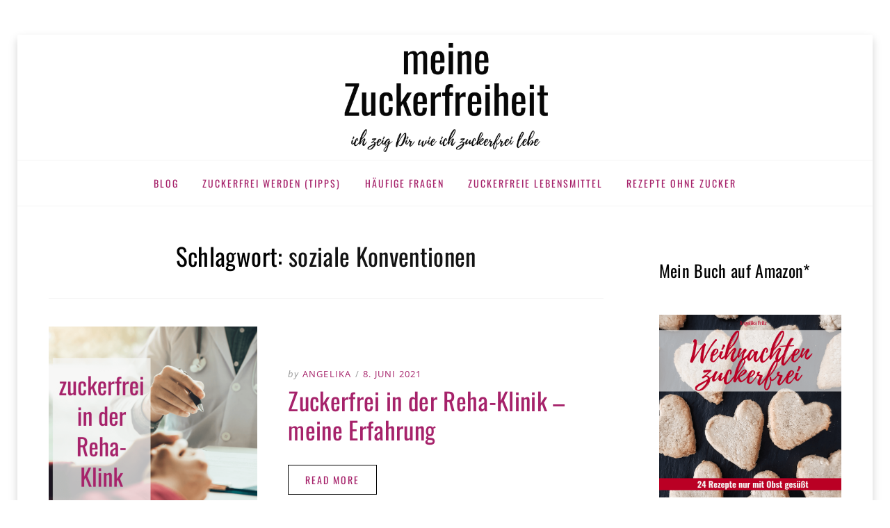

--- FILE ---
content_type: text/html; charset=UTF-8
request_url: https://meine-zuckerfreiheit.blog/tag/soziale-konventionen/page/2/
body_size: 14683
content:
<!DOCTYPE html>
<!--[if lt IE 7]> <html class="no-js lt-ie9 lt-ie8 lt-ie7" lang="de"> <![endif]-->
<!--[if IE 7]> <html class="no-js lt-ie9 lt-ie8" lang="de"> <![endif]-->
<!--[if IE 8]> <html class="no-js lt-ie9" lang="de"> <![endif]-->
<!--[if gt IE 8]><!--> <html class="no-js" lang="de"> <!--<![endif]-->
<head>
<meta charset="UTF-8">
<meta name="viewport" content="width=device-width, initial-scale=1.0">
<link rel="profile" href="http://gmpg.org/xfn/11">
<link rel="pingback" href="https://meine-zuckerfreiheit.blog/wp/xmlrpc.php" />

<meta name='robots' content='index, follow, max-image-preview:large, max-snippet:-1, max-video-preview:-1' />
	<style>img:is([sizes="auto" i], [sizes^="auto," i]) { contain-intrinsic-size: 3000px 1500px }</style>
	
	<!-- This site is optimized with the Yoast SEO plugin v26.6 - https://yoast.com/wordpress/plugins/seo/ -->
	<title>soziale Konventionen Archive - Seite 2 von 3 - meine Zuckerfreiheit</title>
	<link rel="canonical" href="https://meine-zuckerfreiheit.blog/tag/soziale-konventionen/page/2/" />
	<link rel="prev" href="https://meine-zuckerfreiheit.blog/tag/soziale-konventionen/" />
	<link rel="next" href="https://meine-zuckerfreiheit.blog/tag/soziale-konventionen/page/3/" />
	<meta property="og:locale" content="de_DE" />
	<meta property="og:type" content="article" />
	<meta property="og:title" content="soziale Konventionen Archive - Seite 2 von 3 - meine Zuckerfreiheit" />
	<meta property="og:url" content="https://meine-zuckerfreiheit.blog/tag/soziale-konventionen/" />
	<meta property="og:site_name" content="meine Zuckerfreiheit" />
	<meta name="twitter:card" content="summary_large_image" />
	<script type="application/ld+json" class="yoast-schema-graph">{"@context":"https://schema.org","@graph":[{"@type":"CollectionPage","@id":"https://meine-zuckerfreiheit.blog/tag/soziale-konventionen/","url":"https://meine-zuckerfreiheit.blog/tag/soziale-konventionen/page/2/","name":"soziale Konventionen Archive - Seite 2 von 3 - meine Zuckerfreiheit","isPartOf":{"@id":"https://meine-zuckerfreiheit.blog/#website"},"primaryImageOfPage":{"@id":"https://meine-zuckerfreiheit.blog/tag/soziale-konventionen/page/2/#primaryimage"},"image":{"@id":"https://meine-zuckerfreiheit.blog/tag/soziale-konventionen/page/2/#primaryimage"},"thumbnailUrl":"https://meine-zuckerfreiheit.blog/wp/wp-content/uploads/2021/06/zuckerfrei-in-der-Reha-Klinik.png","breadcrumb":{"@id":"https://meine-zuckerfreiheit.blog/tag/soziale-konventionen/page/2/#breadcrumb"},"inLanguage":"de"},{"@type":"ImageObject","inLanguage":"de","@id":"https://meine-zuckerfreiheit.blog/tag/soziale-konventionen/page/2/#primaryimage","url":"https://meine-zuckerfreiheit.blog/wp/wp-content/uploads/2021/06/zuckerfrei-in-der-Reha-Klinik.png","contentUrl":"https://meine-zuckerfreiheit.blog/wp/wp-content/uploads/2021/06/zuckerfrei-in-der-Reha-Klinik.png","width":800,"height":800,"caption":"zuckerfrei in der Reha-Klinik"},{"@type":"BreadcrumbList","@id":"https://meine-zuckerfreiheit.blog/tag/soziale-konventionen/page/2/#breadcrumb","itemListElement":[{"@type":"ListItem","position":1,"name":"Startseite","item":"https://meine-zuckerfreiheit.blog/"},{"@type":"ListItem","position":2,"name":"soziale Konventionen"}]},{"@type":"WebSite","@id":"https://meine-zuckerfreiheit.blog/#website","url":"https://meine-zuckerfreiheit.blog/","name":"meine Zuckerfreiheit","description":"zuckerfrei leben","potentialAction":[{"@type":"SearchAction","target":{"@type":"EntryPoint","urlTemplate":"https://meine-zuckerfreiheit.blog/?s={search_term_string}"},"query-input":{"@type":"PropertyValueSpecification","valueRequired":true,"valueName":"search_term_string"}}],"inLanguage":"de"}]}</script>
	<!-- / Yoast SEO plugin. -->


<link rel='dns-prefetch' href='//assets.pinterest.com' />


<link rel="alternate" type="application/rss+xml" title="meine Zuckerfreiheit &raquo; Feed" href="https://meine-zuckerfreiheit.blog/feed/" />
<link rel="alternate" type="application/rss+xml" title="meine Zuckerfreiheit &raquo; Kommentar-Feed" href="https://meine-zuckerfreiheit.blog/comments/feed/" />
<link rel="alternate" type="application/rss+xml" title="meine Zuckerfreiheit &raquo; soziale Konventionen Schlagwort-Feed" href="https://meine-zuckerfreiheit.blog/tag/soziale-konventionen/feed/" />
		<!-- This site uses the Google Analytics by ExactMetrics plugin v8.11.1 - Using Analytics tracking - https://www.exactmetrics.com/ -->
		<!-- Note: ExactMetrics is not currently configured on this site. The site owner needs to authenticate with Google Analytics in the ExactMetrics settings panel. -->
					<!-- No tracking code set -->
				<!-- / Google Analytics by ExactMetrics -->
		<link rel='stylesheet' id='wp-block-library-css' href='https://meine-zuckerfreiheit.blog/wp/wp-includes/css/dist/block-library/style.min.css?ver=6.8.3' type='text/css' media='all' />
<style id='classic-theme-styles-inline-css' type='text/css'>
/*! This file is auto-generated */
.wp-block-button__link{color:#fff;background-color:#32373c;border-radius:9999px;box-shadow:none;text-decoration:none;padding:calc(.667em + 2px) calc(1.333em + 2px);font-size:1.125em}.wp-block-file__button{background:#32373c;color:#fff;text-decoration:none}
</style>
<link data-minify="1" rel='stylesheet' id='wprm-public-css' href='https://meine-zuckerfreiheit.blog/wp/wp-content/cache/min/1/wp/wp-content/plugins/wp-recipe-maker/dist/public-modern.css?ver=1768440314' type='text/css' media='all' />
<link data-minify="1" rel='stylesheet' id='wprmp-public-css' href='https://meine-zuckerfreiheit.blog/wp/wp-content/cache/min/1/wp/wp-content/plugins/wp-recipe-maker-premium/dist/public-premium.css?ver=1768440314' type='text/css' media='all' />
<style id='global-styles-inline-css' type='text/css'>
:root{--wp--preset--aspect-ratio--square: 1;--wp--preset--aspect-ratio--4-3: 4/3;--wp--preset--aspect-ratio--3-4: 3/4;--wp--preset--aspect-ratio--3-2: 3/2;--wp--preset--aspect-ratio--2-3: 2/3;--wp--preset--aspect-ratio--16-9: 16/9;--wp--preset--aspect-ratio--9-16: 9/16;--wp--preset--color--black: #000000;--wp--preset--color--cyan-bluish-gray: #abb8c3;--wp--preset--color--white: #ffffff;--wp--preset--color--pale-pink: #f78da7;--wp--preset--color--vivid-red: #cf2e2e;--wp--preset--color--luminous-vivid-orange: #ff6900;--wp--preset--color--luminous-vivid-amber: #fcb900;--wp--preset--color--light-green-cyan: #7bdcb5;--wp--preset--color--vivid-green-cyan: #00d084;--wp--preset--color--pale-cyan-blue: #8ed1fc;--wp--preset--color--vivid-cyan-blue: #0693e3;--wp--preset--color--vivid-purple: #9b51e0;--wp--preset--gradient--vivid-cyan-blue-to-vivid-purple: linear-gradient(135deg,rgba(6,147,227,1) 0%,rgb(155,81,224) 100%);--wp--preset--gradient--light-green-cyan-to-vivid-green-cyan: linear-gradient(135deg,rgb(122,220,180) 0%,rgb(0,208,130) 100%);--wp--preset--gradient--luminous-vivid-amber-to-luminous-vivid-orange: linear-gradient(135deg,rgba(252,185,0,1) 0%,rgba(255,105,0,1) 100%);--wp--preset--gradient--luminous-vivid-orange-to-vivid-red: linear-gradient(135deg,rgba(255,105,0,1) 0%,rgb(207,46,46) 100%);--wp--preset--gradient--very-light-gray-to-cyan-bluish-gray: linear-gradient(135deg,rgb(238,238,238) 0%,rgb(169,184,195) 100%);--wp--preset--gradient--cool-to-warm-spectrum: linear-gradient(135deg,rgb(74,234,220) 0%,rgb(151,120,209) 20%,rgb(207,42,186) 40%,rgb(238,44,130) 60%,rgb(251,105,98) 80%,rgb(254,248,76) 100%);--wp--preset--gradient--blush-light-purple: linear-gradient(135deg,rgb(255,206,236) 0%,rgb(152,150,240) 100%);--wp--preset--gradient--blush-bordeaux: linear-gradient(135deg,rgb(254,205,165) 0%,rgb(254,45,45) 50%,rgb(107,0,62) 100%);--wp--preset--gradient--luminous-dusk: linear-gradient(135deg,rgb(255,203,112) 0%,rgb(199,81,192) 50%,rgb(65,88,208) 100%);--wp--preset--gradient--pale-ocean: linear-gradient(135deg,rgb(255,245,203) 0%,rgb(182,227,212) 50%,rgb(51,167,181) 100%);--wp--preset--gradient--electric-grass: linear-gradient(135deg,rgb(202,248,128) 0%,rgb(113,206,126) 100%);--wp--preset--gradient--midnight: linear-gradient(135deg,rgb(2,3,129) 0%,rgb(40,116,252) 100%);--wp--preset--font-size--small: 13px;--wp--preset--font-size--medium: 20px;--wp--preset--font-size--large: 36px;--wp--preset--font-size--x-large: 42px;--wp--preset--spacing--20: 0.44rem;--wp--preset--spacing--30: 0.67rem;--wp--preset--spacing--40: 1rem;--wp--preset--spacing--50: 1.5rem;--wp--preset--spacing--60: 2.25rem;--wp--preset--spacing--70: 3.38rem;--wp--preset--spacing--80: 5.06rem;--wp--preset--shadow--natural: 6px 6px 9px rgba(0, 0, 0, 0.2);--wp--preset--shadow--deep: 12px 12px 50px rgba(0, 0, 0, 0.4);--wp--preset--shadow--sharp: 6px 6px 0px rgba(0, 0, 0, 0.2);--wp--preset--shadow--outlined: 6px 6px 0px -3px rgba(255, 255, 255, 1), 6px 6px rgba(0, 0, 0, 1);--wp--preset--shadow--crisp: 6px 6px 0px rgba(0, 0, 0, 1);}:where(.is-layout-flex){gap: 0.5em;}:where(.is-layout-grid){gap: 0.5em;}body .is-layout-flex{display: flex;}.is-layout-flex{flex-wrap: wrap;align-items: center;}.is-layout-flex > :is(*, div){margin: 0;}body .is-layout-grid{display: grid;}.is-layout-grid > :is(*, div){margin: 0;}:where(.wp-block-columns.is-layout-flex){gap: 2em;}:where(.wp-block-columns.is-layout-grid){gap: 2em;}:where(.wp-block-post-template.is-layout-flex){gap: 1.25em;}:where(.wp-block-post-template.is-layout-grid){gap: 1.25em;}.has-black-color{color: var(--wp--preset--color--black) !important;}.has-cyan-bluish-gray-color{color: var(--wp--preset--color--cyan-bluish-gray) !important;}.has-white-color{color: var(--wp--preset--color--white) !important;}.has-pale-pink-color{color: var(--wp--preset--color--pale-pink) !important;}.has-vivid-red-color{color: var(--wp--preset--color--vivid-red) !important;}.has-luminous-vivid-orange-color{color: var(--wp--preset--color--luminous-vivid-orange) !important;}.has-luminous-vivid-amber-color{color: var(--wp--preset--color--luminous-vivid-amber) !important;}.has-light-green-cyan-color{color: var(--wp--preset--color--light-green-cyan) !important;}.has-vivid-green-cyan-color{color: var(--wp--preset--color--vivid-green-cyan) !important;}.has-pale-cyan-blue-color{color: var(--wp--preset--color--pale-cyan-blue) !important;}.has-vivid-cyan-blue-color{color: var(--wp--preset--color--vivid-cyan-blue) !important;}.has-vivid-purple-color{color: var(--wp--preset--color--vivid-purple) !important;}.has-black-background-color{background-color: var(--wp--preset--color--black) !important;}.has-cyan-bluish-gray-background-color{background-color: var(--wp--preset--color--cyan-bluish-gray) !important;}.has-white-background-color{background-color: var(--wp--preset--color--white) !important;}.has-pale-pink-background-color{background-color: var(--wp--preset--color--pale-pink) !important;}.has-vivid-red-background-color{background-color: var(--wp--preset--color--vivid-red) !important;}.has-luminous-vivid-orange-background-color{background-color: var(--wp--preset--color--luminous-vivid-orange) !important;}.has-luminous-vivid-amber-background-color{background-color: var(--wp--preset--color--luminous-vivid-amber) !important;}.has-light-green-cyan-background-color{background-color: var(--wp--preset--color--light-green-cyan) !important;}.has-vivid-green-cyan-background-color{background-color: var(--wp--preset--color--vivid-green-cyan) !important;}.has-pale-cyan-blue-background-color{background-color: var(--wp--preset--color--pale-cyan-blue) !important;}.has-vivid-cyan-blue-background-color{background-color: var(--wp--preset--color--vivid-cyan-blue) !important;}.has-vivid-purple-background-color{background-color: var(--wp--preset--color--vivid-purple) !important;}.has-black-border-color{border-color: var(--wp--preset--color--black) !important;}.has-cyan-bluish-gray-border-color{border-color: var(--wp--preset--color--cyan-bluish-gray) !important;}.has-white-border-color{border-color: var(--wp--preset--color--white) !important;}.has-pale-pink-border-color{border-color: var(--wp--preset--color--pale-pink) !important;}.has-vivid-red-border-color{border-color: var(--wp--preset--color--vivid-red) !important;}.has-luminous-vivid-orange-border-color{border-color: var(--wp--preset--color--luminous-vivid-orange) !important;}.has-luminous-vivid-amber-border-color{border-color: var(--wp--preset--color--luminous-vivid-amber) !important;}.has-light-green-cyan-border-color{border-color: var(--wp--preset--color--light-green-cyan) !important;}.has-vivid-green-cyan-border-color{border-color: var(--wp--preset--color--vivid-green-cyan) !important;}.has-pale-cyan-blue-border-color{border-color: var(--wp--preset--color--pale-cyan-blue) !important;}.has-vivid-cyan-blue-border-color{border-color: var(--wp--preset--color--vivid-cyan-blue) !important;}.has-vivid-purple-border-color{border-color: var(--wp--preset--color--vivid-purple) !important;}.has-vivid-cyan-blue-to-vivid-purple-gradient-background{background: var(--wp--preset--gradient--vivid-cyan-blue-to-vivid-purple) !important;}.has-light-green-cyan-to-vivid-green-cyan-gradient-background{background: var(--wp--preset--gradient--light-green-cyan-to-vivid-green-cyan) !important;}.has-luminous-vivid-amber-to-luminous-vivid-orange-gradient-background{background: var(--wp--preset--gradient--luminous-vivid-amber-to-luminous-vivid-orange) !important;}.has-luminous-vivid-orange-to-vivid-red-gradient-background{background: var(--wp--preset--gradient--luminous-vivid-orange-to-vivid-red) !important;}.has-very-light-gray-to-cyan-bluish-gray-gradient-background{background: var(--wp--preset--gradient--very-light-gray-to-cyan-bluish-gray) !important;}.has-cool-to-warm-spectrum-gradient-background{background: var(--wp--preset--gradient--cool-to-warm-spectrum) !important;}.has-blush-light-purple-gradient-background{background: var(--wp--preset--gradient--blush-light-purple) !important;}.has-blush-bordeaux-gradient-background{background: var(--wp--preset--gradient--blush-bordeaux) !important;}.has-luminous-dusk-gradient-background{background: var(--wp--preset--gradient--luminous-dusk) !important;}.has-pale-ocean-gradient-background{background: var(--wp--preset--gradient--pale-ocean) !important;}.has-electric-grass-gradient-background{background: var(--wp--preset--gradient--electric-grass) !important;}.has-midnight-gradient-background{background: var(--wp--preset--gradient--midnight) !important;}.has-small-font-size{font-size: var(--wp--preset--font-size--small) !important;}.has-medium-font-size{font-size: var(--wp--preset--font-size--medium) !important;}.has-large-font-size{font-size: var(--wp--preset--font-size--large) !important;}.has-x-large-font-size{font-size: var(--wp--preset--font-size--x-large) !important;}
:where(.wp-block-post-template.is-layout-flex){gap: 1.25em;}:where(.wp-block-post-template.is-layout-grid){gap: 1.25em;}
:where(.wp-block-columns.is-layout-flex){gap: 2em;}:where(.wp-block-columns.is-layout-grid){gap: 2em;}
:root :where(.wp-block-pullquote){font-size: 1.5em;line-height: 1.6;}
</style>
<link data-minify="1" rel='stylesheet' id='wpa-css-css' href='https://meine-zuckerfreiheit.blog/wp/wp-content/cache/min/1/wp/wp-content/plugins/honeypot/includes/css/wpa.css?ver=1768440314' type='text/css' media='all' />
<link data-minify="1" rel='stylesheet' id='yop-public-css' href='https://meine-zuckerfreiheit.blog/wp/wp-content/cache/min/1/wp/wp-content/uploads/omgf/plugins/yop-poll/public/assets/css/yop-poll-public-6.5.39.css?ver=1768440314' type='text/css' media='all' />
<link rel='stylesheet' id='crp-style-text-only-css' href='https://meine-zuckerfreiheit.blog/wp/wp-content/plugins/contextual-related-posts/css/text-only.min.css?ver=4.1.0' type='text/css' media='all' />
<link data-minify="1" rel='stylesheet' id='dicot-bootstrap-css' href='https://meine-zuckerfreiheit.blog/wp/wp-content/cache/min/1/wp/wp-content/themes/dicot/css/bootstrap.css?ver=1768440314' type='text/css' media='all' />
<link data-minify="1" rel='stylesheet' id='dicot-fontawesome-css' href='https://meine-zuckerfreiheit.blog/wp/wp-content/cache/min/1/wp/wp-content/uploads/omgf/themes/dicot/css/font-awesome.css?ver=1768440314' type='text/css' media='all' />
<link data-minify="1" rel='stylesheet' id='dicot-animate-css' href='https://meine-zuckerfreiheit.blog/wp/wp-content/cache/min/1/wp/wp-content/themes/dicot/css/animate.css?ver=1768440314' type='text/css' media='all' />
<link data-minify="1" crossorigin="anonymous" rel='stylesheet' id='dicot-fonts-css' href='https://meine-zuckerfreiheit.blog/wp/wp-content/cache/min/1/wp/wp-content/uploads/omgf/dicot-fonts/dicot-fonts.css?ver=1768440314' type='text/css' media='all' />
<link data-minify="1" rel='stylesheet' id='dicot-style-css' href='https://meine-zuckerfreiheit.blog/wp/wp-content/cache/min/1/wp/wp-content/themes/dicot/style.css?ver=1768440314' type='text/css' media='all' />
<style id='dicot-style-inline-css' type='text/css'>
h1, h2, h3, h4, h5, h6{font-family:'Oswald', sans-serif;}blockquote{font-family:'Oswald', sans-serif;}.site-description{font-family:'Oswald', sans-serif;}
a,a:visited{color:#141414;}a:hover,a:focus,a:active{color:#a6226a;}blockquote cite a:hover,blockquote cite a:focus,blockquote cite a:active{color:#a6226a;}.primary-menu-responsive .dropdown-toggle:hover,.primary-menu-responsive .dropdown-toggle:focus,.primary-menu-responsive .dropdown-toggle:active{background-color:#a6226a;}.comment-navigation .nav-previous a:hover,.comment-navigation .nav-previous a:focus,.comment-navigation .nav-previous a:active,.paging-navigation .nav-previous a:hover,.paging-navigation .nav-previous a:focus,.paging-navigation .nav-previous a:active,.image-navigation .nav-previous a:hover,.image-navigation .nav-previous a:focus,.image-navigation .nav-previous a:active,.comment-navigation .nav-next a:hover,.comment-navigation .nav-next a:focus,.comment-navigation .nav-next a:active,.paging-navigation .nav-next a:hover,.paging-navigation .nav-next a:focus,.paging-navigation .nav-next a:active,.image-navigation .nav-next a:hover,.image-navigation .nav-next a:focus,.image-navigation .nav-next a:active{color:#a6226a;}.comment-navigation .nav-previous a:before,.comment-navigation .nav-next a:after,.paging-navigation .nav-previous a:before,.paging-navigation .nav-next a:after,.image-navigation .nav-previous a:before,.image-navigation .nav-next a:after{color:#141414;}.post-navigation .nav-previous a:before,.post-navigation .nav-next a:after{color:#141414;}.page-title span{color:#141414;}.entry-title a:hover,.entry-title a:focus,.entry-title a:active,.page-title a:hover,.page-title a:focus,.page-title a:active{color:#a6226a;}.entry-meta a:hover,.entry-meta a:focus,.entry-meta a:active{color:#a6226a;}.entry-meta-footer a,.entry-meta-footer a:visited{color:#141414;}.entry-meta-footer a:hover,.entry-meta-footer a:focus,.entry-meta-footer a:active{color:#a6226a;}.hentry .mejs-controls .mejs-time-rail .mejs-time-current{background:#141414;}.comment-list .bypostauthor .comment-body{border-bottom:3px solid #141414;}.comment-list .comment-awaiting-moderation{color:#141414;}.error404 .widget a:hover,.error404 .widget a:focus,.error404 .widget a:active{color:#a6226a;}.widget_nav_menu .custom-menu-toggle:focus:after{color:#141414;}.widget_nav_menu .custom-menu-toggle.toggle-on:after{color:#141414;}.widget_pages .page-toggle:focus:after{color:#141414;}.widget_pages .page-toggle.toggle-on:after{color:#141414;}.widget_categories .category-toggle:focus:after{color:#141414;}.widget_categories .category-toggle.toggle-on:after{color:#141414;}.featured-content-wrapper .entry-title-featured-content a:hover,.featured-content-wrapper .entry-title-featured-content a:focus,.featured-content-wrapper .entry-title-featured-content a:active{color:#a6226a;}
</style>
<link data-minify="1" rel='stylesheet' id='borlabs-cookie-custom-css' href='https://meine-zuckerfreiheit.blog/wp/wp-content/cache/min/1/wp/wp-content/cache/borlabs-cookie/1/borlabs-cookie-1-de.css?ver=1768440314' type='text/css' media='all' />
<link data-minify="1" rel='stylesheet' id='wpgdprc-front-css-css' href='https://meine-zuckerfreiheit.blog/wp/wp-content/cache/min/1/wp/wp-content/plugins/wp-gdpr-compliance/Assets/css/front.css?ver=1768440314' type='text/css' media='all' />
<style id='wpgdprc-front-css-inline-css' type='text/css'>
:root{--wp-gdpr--bar--background-color: #000000;--wp-gdpr--bar--color: #ffffff;--wp-gdpr--button--background-color: #000000;--wp-gdpr--button--background-color--darken: #000000;--wp-gdpr--button--color: #ffffff;}
</style>
<style id='rocket-lazyload-inline-css' type='text/css'>
.rll-youtube-player{position:relative;padding-bottom:56.23%;height:0;overflow:hidden;max-width:100%;}.rll-youtube-player:focus-within{outline: 2px solid currentColor;outline-offset: 5px;}.rll-youtube-player iframe{position:absolute;top:0;left:0;width:100%;height:100%;z-index:100;background:0 0}.rll-youtube-player img{bottom:0;display:block;left:0;margin:auto;max-width:100%;width:100%;position:absolute;right:0;top:0;border:none;height:auto;-webkit-transition:.4s all;-moz-transition:.4s all;transition:.4s all}.rll-youtube-player img:hover{-webkit-filter:brightness(75%)}.rll-youtube-player .play{height:100%;width:100%;left:0;top:0;position:absolute;background:url(https://meine-zuckerfreiheit.blog/wp/wp-content/plugins/wp-rocket/assets/img/youtube.png) no-repeat center;background-color: transparent !important;cursor:pointer;border:none;}
</style>


<script type="text/javascript" id="yop-public-js-extra">
/* <![CDATA[ */
var objectL10n = {"yopPollParams":{"urlParams":{"ajax":"https:\/\/meine-zuckerfreiheit.blog\/wp\/wp-admin\/admin-ajax.php","wpLogin":"https:\/\/meine-zuckerfreiheit.blog\/wp\/wp-login.php?redirect_to=https%3A%2F%2Fmeine-zuckerfreiheit.blog%2Fwp%2Fwp-admin%2Fadmin-ajax.php%3Faction%3Dyop_poll_record_wordpress_vote"},"apiParams":{"reCaptcha":{"siteKey":""},"reCaptchaV2Invisible":{"siteKey":""},"reCaptchaV3":{"siteKey":""},"hCaptcha":{"siteKey":""},"cloudflareTurnstile":{"siteKey":""}},"captchaParams":{"imgPath":"https:\/\/meine-zuckerfreiheit.blog\/wp\/wp-content\/plugins\/yop-poll\/public\/assets\/img\/","url":"https:\/\/meine-zuckerfreiheit.blog\/wp\/wp-content\/plugins\/yop-poll\/app.php","accessibilityAlt":"Sound icon","accessibilityTitle":"Accessibility option: listen to a question and answer it!","accessibilityDescription":"Type below the <strong>answer<\/strong> to what you hear. Numbers or words:","explanation":"Click or touch the <strong>ANSWER<\/strong>","refreshAlt":"Refresh\/reload icon","refreshTitle":"Refresh\/reload: get new images and accessibility option!"},"voteParams":{"invalidPoll":"Invalid Poll","noAnswersSelected":"No answer selected","minAnswersRequired":"At least {min_answers_allowed} answer(s) required","maxAnswersRequired":"A max of {max_answers_allowed} answer(s) accepted","noAnswerForOther":"No other answer entered","noValueForCustomField":"{custom_field_name} is required","tooManyCharsForCustomField":"Text for {custom_field_name} is too long","consentNotChecked":"You must agree to our terms and conditions","noCaptchaSelected":"Captcha is required","thankYou":"Thank you for your vote"},"resultsParams":{"singleVote":"vote","multipleVotes":"votes","singleAnswer":"answer","multipleAnswers":"answers"}}};
/* ]]> */
</script>

<script data-no-optimize="1" data-no-minify="1" data-cfasync="false" nowprocket type="text/javascript" src="https://meine-zuckerfreiheit.blog/wp/wp-content/cache/borlabs-cookie/1/borlabs-cookie-config-de.json.js?ver=3.3.23-64" id="borlabs-cookie-config-js"></script>
<script data-no-optimize="1" data-no-minify="1" data-cfasync="false" nowprocket type="text/javascript" src="https://meine-zuckerfreiheit.blog/wp/wp-content/plugins/borlabs-cookie/assets/javascript/borlabs-cookie-prioritize.min.js?ver=3.3.23" id="borlabs-cookie-prioritize-js"></script>


<link rel="https://api.w.org/" href="https://meine-zuckerfreiheit.blog/wp-json/" /><link rel="alternate" title="JSON" type="application/json" href="https://meine-zuckerfreiheit.blog/wp-json/wp/v2/tags/69" /><link rel="EditURI" type="application/rsd+xml" title="RSD" href="https://meine-zuckerfreiheit.blog/wp/xmlrpc.php?rsd" />
<meta name="generator" content="WordPress 6.8.3" />
<style type="text/css"> .tippy-box[data-theme~="wprm"] { background-color: #333333; color: #FFFFFF; } .tippy-box[data-theme~="wprm"][data-placement^="top"] > .tippy-arrow::before { border-top-color: #333333; } .tippy-box[data-theme~="wprm"][data-placement^="bottom"] > .tippy-arrow::before { border-bottom-color: #333333; } .tippy-box[data-theme~="wprm"][data-placement^="left"] > .tippy-arrow::before { border-left-color: #333333; } .tippy-box[data-theme~="wprm"][data-placement^="right"] > .tippy-arrow::before { border-right-color: #333333; } .tippy-box[data-theme~="wprm"] a { color: #FFFFFF; } .wprm-comment-rating svg { width: 18px !important; height: 18px !important; } img.wprm-comment-rating { width: 90px !important; height: 18px !important; } body { --comment-rating-star-color: #f5a623; } body { --wprm-popup-font-size: 16px; } body { --wprm-popup-background: #ffffff; } body { --wprm-popup-title: #000000; } body { --wprm-popup-content: #444444; } body { --wprm-popup-button-background: #444444; } body { --wprm-popup-button-text: #ffffff; } body { --wprm-popup-accent: #747B2D; }</style><style type="text/css">.wprm-glossary-term {color: #5A822B;text-decoration: underline;cursor: help;}</style><script nowprocket data-borlabs-cookie-script-blocker-ignore>
if ('0' === '1' && ('0' === '1' || '1' === '1')) {
    window['gtag_enable_tcf_support'] = true;
}
window.dataLayer = window.dataLayer || [];
if (typeof gtag !== 'function') {
    function gtag() {
        dataLayer.push(arguments);
    }
}
gtag('set', 'developer_id.dYjRjMm', true);
if ('0' === '1' || '1' === '1') {
    if (window.BorlabsCookieGoogleConsentModeDefaultSet !== true) {
        let getCookieValue = function (name) {
            return document.cookie.match('(^|;)\\s*' + name + '\\s*=\\s*([^;]+)')?.pop() || '';
        };
        let cookieValue = getCookieValue('borlabs-cookie-gcs');
        let consentsFromCookie = {};
        if (cookieValue !== '') {
            consentsFromCookie = JSON.parse(decodeURIComponent(cookieValue));
        }
        let defaultValues = {
            'ad_storage': 'denied',
            'ad_user_data': 'denied',
            'ad_personalization': 'denied',
            'analytics_storage': 'denied',
            'functionality_storage': 'denied',
            'personalization_storage': 'denied',
            'security_storage': 'denied',
            'wait_for_update': 500,
        };
        gtag('consent', 'default', { ...defaultValues, ...consentsFromCookie });
    }
    window.BorlabsCookieGoogleConsentModeDefaultSet = true;
    let borlabsCookieConsentChangeHandler = function () {
        window.dataLayer = window.dataLayer || [];
        if (typeof gtag !== 'function') { function gtag(){dataLayer.push(arguments);} }

        let getCookieValue = function (name) {
            return document.cookie.match('(^|;)\\s*' + name + '\\s*=\\s*([^;]+)')?.pop() || '';
        };
        let cookieValue = getCookieValue('borlabs-cookie-gcs');
        let consentsFromCookie = {};
        if (cookieValue !== '') {
            consentsFromCookie = JSON.parse(decodeURIComponent(cookieValue));
        }

        consentsFromCookie.analytics_storage = BorlabsCookie.Consents.hasConsent('google-analytics') ? 'granted' : 'denied';

        BorlabsCookie.CookieLibrary.setCookie(
            'borlabs-cookie-gcs',
            JSON.stringify(consentsFromCookie),
            BorlabsCookie.Settings.automaticCookieDomainAndPath.value ? '' : BorlabsCookie.Settings.cookieDomain.value,
            BorlabsCookie.Settings.cookiePath.value,
            BorlabsCookie.Cookie.getPluginCookie().expires,
            BorlabsCookie.Settings.cookieSecure.value,
            BorlabsCookie.Settings.cookieSameSite.value
        );
    }
    document.addEventListener('borlabs-cookie-consent-saved', borlabsCookieConsentChangeHandler);
    document.addEventListener('borlabs-cookie-handle-unblock', borlabsCookieConsentChangeHandler);
}
if ('0' === '1') {
    gtag("js", new Date());
    gtag("config", "unwichtig", {"anonymize_ip": true});

    (function (w, d, s, i) {
        var f = d.getElementsByTagName(s)[0],
            j = d.createElement(s);
        j.async = true;
        j.src =
            "https://www.googletagmanager.com/gtag/js?id=" + i;
        f.parentNode.insertBefore(j, f);
    })(window, document, "script", "unwichtig");
}
</script><script nowprocket data-borlabs-cookie-script-blocker-ignore>
if ('{{ iab-tcf-enabled }}' === '1' && ('0' === '1' || '1' === '1')) {
    window['gtag_enable_tcf_support'] = true;
}
window.dataLayer = window.dataLayer || [];
if (typeof gtag !== 'function') {
    function gtag() {
        dataLayer.push(arguments);
    }
}
gtag('set', 'developer_id.dYjRjMm', true);
if ('0' === '1' || '1' === '1') {
    if (window.BorlabsCookieGoogleConsentModeDefaultSet !== true) {
        let getCookieValue = function (name) {
            return document.cookie.match('(^|;)\\s*' + name + '\\s*=\\s*([^;]+)')?.pop() || '';
        };
        let cookieValue = getCookieValue('borlabs-cookie-gcs');
        let consentsFromCookie = {};
        if (cookieValue !== '') {
            consentsFromCookie = JSON.parse(decodeURIComponent(cookieValue));
        }
        let defaultValues = {
            'ad_storage': 'denied',
            'ad_user_data': 'denied',
            'ad_personalization': 'denied',
            'analytics_storage': 'denied',
            'functionality_storage': 'denied',
            'personalization_storage': 'denied',
            'security_storage': 'denied',
            'wait_for_update': 500,
        };
        gtag('consent', 'default', { ...defaultValues, ...consentsFromCookie });
    }
    window.BorlabsCookieGoogleConsentModeDefaultSet = true;
    let borlabsCookieConsentChangeHandler = function () {
        window.dataLayer = window.dataLayer || [];
        if (typeof gtag !== 'function') { function gtag(){dataLayer.push(arguments);} }

        let getCookieValue = function (name) {
            return document.cookie.match('(^|;)\\s*' + name + '\\s*=\\s*([^;]+)')?.pop() || '';
        };
        let cookieValue = getCookieValue('borlabs-cookie-gcs');
        let consentsFromCookie = {};
        if (cookieValue !== '') {
            consentsFromCookie = JSON.parse(decodeURIComponent(cookieValue));
        }

        consentsFromCookie.analytics_storage = BorlabsCookie.Consents.hasConsent('gadwp') ? 'granted' : 'denied';

        BorlabsCookie.CookieLibrary.setCookie(
            'borlabs-cookie-gcs',
            JSON.stringify(consentsFromCookie),
            BorlabsCookie.Settings.automaticCookieDomainAndPath.value ? '' : BorlabsCookie.Settings.cookieDomain.value,
            BorlabsCookie.Settings.cookiePath.value,
            BorlabsCookie.Cookie.getPluginCookie().expires,
            BorlabsCookie.Settings.cookieSecure.value,
            BorlabsCookie.Settings.cookieSameSite.value
        );
    }
    document.addEventListener('borlabs-cookie-consent-saved', borlabsCookieConsentChangeHandler);
    document.addEventListener('borlabs-cookie-handle-unblock', borlabsCookieConsentChangeHandler);
}
if ('0' === '1') {
    document.addEventListener('borlabs-cookie-after-init', function () {
		window.BorlabsCookie.Unblock.unblockScriptBlockerId('gadwp');
	});
}
</script>
		<style type="text/css">
		.site-header {
			background-image: url(https://meine-zuckerfreiheit.blog/wp/wp-content/uploads/2018/10/zuckerfrei-Blog-meine-Zuckerfreiheit.png);
			background-repeat: no-repeat;
			background-position: top center;
			-webkit-background-size: cover;
			-moz-background-size:    cover;
			-o-background-size:      cover;
			background-size:         cover;
		}
	</style>
	
		<style type="text/css">
			.site-title,
		.site-description {
			position: absolute;
			clip: rect(1px, 1px, 1px, 1px);
		}
		</style>

<!-- Es ist keine amphtml-Version verfügbar für diese URL. --><link rel="icon" href="https://meine-zuckerfreiheit.blog/wp/wp-content/uploads/2017/11/cropped-IG_meineZuckerfreiheit_3-100x100.png" sizes="32x32" />
<link rel="icon" href="https://meine-zuckerfreiheit.blog/wp/wp-content/uploads/2017/11/cropped-IG_meineZuckerfreiheit_3-300x300.png" sizes="192x192" />
<link rel="apple-touch-icon" href="https://meine-zuckerfreiheit.blog/wp/wp-content/uploads/2017/11/cropped-IG_meineZuckerfreiheit_3-300x300.png" />
<meta name="msapplication-TileImage" content="https://meine-zuckerfreiheit.blog/wp/wp-content/uploads/2017/11/cropped-IG_meineZuckerfreiheit_3-300x300.png" />
		<style type="text/css" id="wp-custom-css">
			a:link { color: #a6226a; }		</style>
		<noscript><style id="rocket-lazyload-nojs-css">.rll-youtube-player, [data-lazy-src]{display:none !important;}</style></noscript><meta name="generator" content="WP Rocket 3.20.3" data-wpr-features="wpr_minify_concatenate_js wpr_lazyload_images wpr_lazyload_iframes wpr_minify_css wpr_desktop" /></head>
<body class="archive paged tag tag-soziale-konventionen tag-69 paged-2 tag-paged-2 wp-theme-dicot layout-box right-sidebar has-fc-autoplay has-sticky-menu" itemscope="itemscope" itemtype="http://schema.org/WebPage">
<div data-rocket-location-hash="6f9578159bb36fe5b8d56e4e35ecad48" id="page" class="site-wrapper hfeed site">

	
		<header data-rocket-location-hash="373b033e40c7d0c7adc4b11746489920" id="masthead" class="site-header" role="banner" itemscope="itemscope" itemtype="http://schema.org/WPHeader">
		<div data-rocket-location-hash="40f22408a88335a0945fffe944caafc3" class="container">

			
			<div class="site-branding">
				<h2 class="site-title" itemprop="headline"><a href="https://meine-zuckerfreiheit.blog/" title="meine Zuckerfreiheit" rel="home">meine Zuckerfreiheit</a></h2>
				<h3 class="site-description" itemprop="description">zuckerfrei leben</h3>
			</div><!-- .site-branding -->

		</div><!-- .container -->
	</header><!-- #masthead -->

	<nav id="site-navigation" class="main-navigation" role="navigation" itemscope="itemscope" itemtype="http://schema.org/SiteNavigationElement">
		<div data-rocket-location-hash="0841f15ebf099eeaba6f2c7f735d0671" class="container">

			<a class="skip-link screen-reader-text" href="#content">Skip to content</a>
			<div class="toggle-menu-wrapper">
				<a href="#main-navigation-responsive" title="Menu" class="toggle-menu">Menu</a>
			</div>

			<div class="site-primary-menu"><ul id="menu-primary" class="primary-menu sf-menu"><li id="menu-item-1054" class="menu-item menu-item-type-custom menu-item-object-custom menu-item-home menu-item-1054"><a href="https://meine-zuckerfreiheit.blog/">Blog</a></li>
<li id="menu-item-1875" class="menu-item menu-item-type-post_type menu-item-object-page menu-item-1875"><a href="https://meine-zuckerfreiheit.blog/zuckerfrei-werden/">Zuckerfrei werden (Tipps)</a></li>
<li id="menu-item-1932" class="menu-item menu-item-type-post_type menu-item-object-page menu-item-1932"><a href="https://meine-zuckerfreiheit.blog/haeufige-fragen/">Häufige Fragen</a></li>
<li id="menu-item-1353" class="menu-item menu-item-type-post_type menu-item-object-page menu-item-1353"><a href="https://meine-zuckerfreiheit.blog/zuckerfreie-lebensmittelliste/">Zuckerfreie Lebensmittel</a></li>
<li id="menu-item-1056" class="menu-item menu-item-type-taxonomy menu-item-object-category menu-item-has-children menu-item-1056"><a href="https://meine-zuckerfreiheit.blog/category/rezepte-ohne-zucker/">Rezepte ohne Zucker</a>
<ul class="sub-menu">
	<li id="menu-item-1060" class="menu-item menu-item-type-taxonomy menu-item-object-category menu-item-1060"><a href="https://meine-zuckerfreiheit.blog/category/rezepte-ohne-zucker/fruehstueck-ohne-zucker/">Frühstück ohne Zucker</a></li>
	<li id="menu-item-1064" class="menu-item menu-item-type-taxonomy menu-item-object-category menu-item-1064"><a href="https://meine-zuckerfreiheit.blog/category/rezepte-ohne-zucker/backen-ohne-zucker/">backen ohne Zucker</a></li>
	<li id="menu-item-1918" class="menu-item menu-item-type-custom menu-item-object-custom menu-item-1918"><a href="https://meine-zuckerfreiheit.blog/tag/glutenfrei/">glutenfrei &#038; zuckerfrei</a></li>
	<li id="menu-item-1919" class="menu-item menu-item-type-custom menu-item-object-custom menu-item-1919"><a href="https://meine-zuckerfreiheit.blog/tag/laktosefrei/">laktosefrei &#038; zuckerfrei</a></li>
	<li id="menu-item-1917" class="menu-item menu-item-type-custom menu-item-object-custom menu-item-1917"><a href="https://meine-zuckerfreiheit.blog/tag/vegan/">vegan &#038; zuckerfrei</a></li>
	<li id="menu-item-1499" class="menu-item menu-item-type-taxonomy menu-item-object-category menu-item-1499"><a href="https://meine-zuckerfreiheit.blog/category/gemuese/">Gemüse</a></li>
</ul>
</li>
</ul></div>
		</div><!-- .container -->
	</nav><!-- .main-navigation -->

	<div data-rocket-location-hash="9aeef69b3a30307314ed240f74205056" id="content" class="site-content">

		
	<div class="container">
		<div class="row">

			<section id="primary" class="content-area col-xs-12 col-sm-12 col-md-9 col-lg-9">
				<main id="main" class="site-main" role="main" itemprop="mainContentOfPage" itemscope="itemscope" itemtype="http://schema.org/Blog">

				
					<header class="page-header">
						<h1 class="page-title">Schlagwort: <span>soziale Konventionen</span></h1>					</header><!-- .page-header -->

										
						
<article id="post-2723" class="post-2723 post type-post status-publish format-standard has-post-thumbnail hentry category-unterwegs tag-soziale-konventionen tag-unterwegs" itemscope="itemscope" itemtype="http://schema.org/BlogPosting" itemprop="blogPost">

	
	<figure class="post-thumbnail">
		<a href="https://meine-zuckerfreiheit.blog/2021/06/08/zuckerfrei-in-der-reha-klinik/">
		<img width="600" height="600" src="data:image/svg+xml,%3Csvg%20xmlns='http://www.w3.org/2000/svg'%20viewBox='0%200%20600%20600'%3E%3C/svg%3E" class="img-featured img-responsive wp-post-image" alt="zuckerfrei in der Reha-Klinik" decoding="async" fetchpriority="high" data-lazy-srcset="https://meine-zuckerfreiheit.blog/wp/wp-content/uploads/2021/06/zuckerfrei-in-der-Reha-Klinik-600x600.png 600w, https://meine-zuckerfreiheit.blog/wp/wp-content/uploads/2021/06/zuckerfrei-in-der-Reha-Klinik-300x300.png 300w, https://meine-zuckerfreiheit.blog/wp/wp-content/uploads/2021/06/zuckerfrei-in-der-Reha-Klinik-150x150.png 150w, https://meine-zuckerfreiheit.blog/wp/wp-content/uploads/2021/06/zuckerfrei-in-der-Reha-Klinik-768x768.png 768w, https://meine-zuckerfreiheit.blog/wp/wp-content/uploads/2021/06/zuckerfrei-in-der-Reha-Klinik-500x500.png 500w, https://meine-zuckerfreiheit.blog/wp/wp-content/uploads/2021/06/zuckerfrei-in-der-Reha-Klinik-700x700.png 700w, https://meine-zuckerfreiheit.blog/wp/wp-content/uploads/2021/06/zuckerfrei-in-der-Reha-Klinik.png 800w" data-lazy-sizes="(max-width: 600px) 100vw, 600px" data-lazy-src="https://meine-zuckerfreiheit.blog/wp/wp-content/uploads/2021/06/zuckerfrei-in-der-Reha-Klinik-600x600.png" /><noscript><img width="600" height="600" src="https://meine-zuckerfreiheit.blog/wp/wp-content/uploads/2021/06/zuckerfrei-in-der-Reha-Klinik-600x600.png" class="img-featured img-responsive wp-post-image" alt="zuckerfrei in der Reha-Klinik" decoding="async" fetchpriority="high" srcset="https://meine-zuckerfreiheit.blog/wp/wp-content/uploads/2021/06/zuckerfrei-in-der-Reha-Klinik-600x600.png 600w, https://meine-zuckerfreiheit.blog/wp/wp-content/uploads/2021/06/zuckerfrei-in-der-Reha-Klinik-300x300.png 300w, https://meine-zuckerfreiheit.blog/wp/wp-content/uploads/2021/06/zuckerfrei-in-der-Reha-Klinik-150x150.png 150w, https://meine-zuckerfreiheit.blog/wp/wp-content/uploads/2021/06/zuckerfrei-in-der-Reha-Klinik-768x768.png 768w, https://meine-zuckerfreiheit.blog/wp/wp-content/uploads/2021/06/zuckerfrei-in-der-Reha-Klinik-500x500.png 500w, https://meine-zuckerfreiheit.blog/wp/wp-content/uploads/2021/06/zuckerfrei-in-der-Reha-Klinik-700x700.png 700w, https://meine-zuckerfreiheit.blog/wp/wp-content/uploads/2021/06/zuckerfrei-in-der-Reha-Klinik.png 800w" sizes="(max-width: 600px) 100vw, 600px" /></noscript>		</a>
	</figure><!-- .post-thumbnail -->

	
	<div class="hentry-content">

				<div class="entry-meta entry-meta-header">
			<ul>
				<li><span class="byline"> by <span class="author vcard"><a class="url fn n" href="https://meine-zuckerfreiheit.blog/author/angelikafritz2014/">Angelika</a></span></span></li>
				<li><span class="posted-on"><span class="screen-reader-text">Posted on</span><a href="https://meine-zuckerfreiheit.blog/2021/06/08/zuckerfrei-in-der-reha-klinik/" rel="bookmark"> <time class="entry-date published updated" datetime="2021-06-08T09:47:45+02:00">8. Juni 2021</time></a></span></li>
							</ul>
		</div><!-- .entry-meta -->
		
		<header class="entry-header">
			<h1 class="entry-title" itemprop="headline"><a href="https://meine-zuckerfreiheit.blog/2021/06/08/zuckerfrei-in-der-reha-klinik/" rel="bookmark">Zuckerfrei in der Reha-Klinik &#8211; meine Erfahrung</a></h1>		</header><!-- .entry-header -->

		<div class="more-link-wrapper">
			<a href="https://meine-zuckerfreiheit.blog/2021/06/08/zuckerfrei-in-der-reha-klinik/" class="more-link">Read More</a>
		</div><!-- .more-link-wrapper -->

	</div><!-- .hentry-content -->

</article><!-- #post-## -->
					
						
<article id="post-2608" class="post-2608 post type-post status-publish format-standard has-post-thumbnail hentry category-allgemein tag-ausstieg tag-gefuehle tag-gewohnheiten tag-mittagessen tag-soziale-konventionen tag-zuckerfalle" itemscope="itemscope" itemtype="http://schema.org/BlogPosting" itemprop="blogPost">

	
	<figure class="post-thumbnail">
		<a href="https://meine-zuckerfreiheit.blog/2021/03/13/nach-dem-essen-was-suesses/">
		<img width="600" height="600" src="data:image/svg+xml,%3Csvg%20xmlns='http://www.w3.org/2000/svg'%20viewBox='0%200%20600%20600'%3E%3C/svg%3E" class="img-featured img-responsive wp-post-image" alt="Brauchst nach dem Essen was Süßes? Ändere diese Gewohnheit" decoding="async" data-lazy-srcset="https://meine-zuckerfreiheit.blog/wp/wp-content/uploads/2021/12/nach-dem-Essen-was-Suesses-600x600.png 600w, https://meine-zuckerfreiheit.blog/wp/wp-content/uploads/2021/12/nach-dem-Essen-was-Suesses-300x300.png 300w, https://meine-zuckerfreiheit.blog/wp/wp-content/uploads/2021/12/nach-dem-Essen-was-Suesses-150x150.png 150w, https://meine-zuckerfreiheit.blog/wp/wp-content/uploads/2021/12/nach-dem-Essen-was-Suesses-768x768.png 768w, https://meine-zuckerfreiheit.blog/wp/wp-content/uploads/2021/12/nach-dem-Essen-was-Suesses-500x500.png 500w, https://meine-zuckerfreiheit.blog/wp/wp-content/uploads/2021/12/nach-dem-Essen-was-Suesses-700x700.png 700w, https://meine-zuckerfreiheit.blog/wp/wp-content/uploads/2021/12/nach-dem-Essen-was-Suesses.png 800w" data-lazy-sizes="(max-width: 600px) 100vw, 600px" data-lazy-src="https://meine-zuckerfreiheit.blog/wp/wp-content/uploads/2021/12/nach-dem-Essen-was-Suesses-600x600.png" /><noscript><img width="600" height="600" src="https://meine-zuckerfreiheit.blog/wp/wp-content/uploads/2021/12/nach-dem-Essen-was-Suesses-600x600.png" class="img-featured img-responsive wp-post-image" alt="Brauchst nach dem Essen was Süßes? Ändere diese Gewohnheit" decoding="async" srcset="https://meine-zuckerfreiheit.blog/wp/wp-content/uploads/2021/12/nach-dem-Essen-was-Suesses-600x600.png 600w, https://meine-zuckerfreiheit.blog/wp/wp-content/uploads/2021/12/nach-dem-Essen-was-Suesses-300x300.png 300w, https://meine-zuckerfreiheit.blog/wp/wp-content/uploads/2021/12/nach-dem-Essen-was-Suesses-150x150.png 150w, https://meine-zuckerfreiheit.blog/wp/wp-content/uploads/2021/12/nach-dem-Essen-was-Suesses-768x768.png 768w, https://meine-zuckerfreiheit.blog/wp/wp-content/uploads/2021/12/nach-dem-Essen-was-Suesses-500x500.png 500w, https://meine-zuckerfreiheit.blog/wp/wp-content/uploads/2021/12/nach-dem-Essen-was-Suesses-700x700.png 700w, https://meine-zuckerfreiheit.blog/wp/wp-content/uploads/2021/12/nach-dem-Essen-was-Suesses.png 800w" sizes="(max-width: 600px) 100vw, 600px" /></noscript>		</a>
	</figure><!-- .post-thumbnail -->

	
	<div class="hentry-content">

				<div class="entry-meta entry-meta-header">
			<ul>
				<li><span class="byline"> by <span class="author vcard"><a class="url fn n" href="https://meine-zuckerfreiheit.blog/author/angelikafritz2014/">Angelika</a></span></span></li>
				<li><span class="posted-on"><span class="screen-reader-text">Posted on</span><a href="https://meine-zuckerfreiheit.blog/2021/03/13/nach-dem-essen-was-suesses/" rel="bookmark"> <time class="entry-date published" datetime="2021-03-13T17:18:06+01:00">13. März 2021</time><time class="updated" datetime="2021-09-20T17:07:58+02:00">20. September 2021</time></a></span></li>
							</ul>
		</div><!-- .entry-meta -->
		
		<header class="entry-header">
			<h1 class="entry-title" itemprop="headline"><a href="https://meine-zuckerfreiheit.blog/2021/03/13/nach-dem-essen-was-suesses/" rel="bookmark">Brauchst Du nach dem Essen was Süßes? Was Du tun kannst!</a></h1>		</header><!-- .entry-header -->

		<div class="more-link-wrapper">
			<a href="https://meine-zuckerfreiheit.blog/2021/03/13/nach-dem-essen-was-suesses/" class="more-link">Read More</a>
		</div><!-- .more-link-wrapper -->

	</div><!-- .hentry-content -->

</article><!-- #post-## -->
					
						
<article id="post-2438" class="post-2438 post type-post status-publish format-standard has-post-thumbnail hentry category-ausstieg-aus-der-zuckersucht tag-gefuehle tag-soziale-konventionen tag-zuckersucht" itemscope="itemscope" itemtype="http://schema.org/BlogPosting" itemprop="blogPost">

	
	<figure class="post-thumbnail">
		<a href="https://meine-zuckerfreiheit.blog/2020/09/04/warum-zuckersuechtig/">
		<img width="600" height="600" src="data:image/svg+xml,%3Csvg%20xmlns='http://www.w3.org/2000/svg'%20viewBox='0%200%20600%20600'%3E%3C/svg%3E" class="img-featured img-responsive wp-post-image" alt="Angelika - warum zuckersüchtig" decoding="async" data-lazy-srcset="https://meine-zuckerfreiheit.blog/wp/wp-content/uploads/2020/07/Angelika-warum-zuckersuechtig-600x600.jpg 600w, https://meine-zuckerfreiheit.blog/wp/wp-content/uploads/2020/07/Angelika-warum-zuckersuechtig-300x300.jpg 300w, https://meine-zuckerfreiheit.blog/wp/wp-content/uploads/2020/07/Angelika-warum-zuckersuechtig-1024x1024.jpg 1024w, https://meine-zuckerfreiheit.blog/wp/wp-content/uploads/2020/07/Angelika-warum-zuckersuechtig-150x150.jpg 150w, https://meine-zuckerfreiheit.blog/wp/wp-content/uploads/2020/07/Angelika-warum-zuckersuechtig-768x768.jpg 768w, https://meine-zuckerfreiheit.blog/wp/wp-content/uploads/2020/07/Angelika-warum-zuckersuechtig-1536x1536.jpg 1536w, https://meine-zuckerfreiheit.blog/wp/wp-content/uploads/2020/07/Angelika-warum-zuckersuechtig-2048x2048.jpg 2048w, https://meine-zuckerfreiheit.blog/wp/wp-content/uploads/2020/07/Angelika-warum-zuckersuechtig-500x500.jpg 500w, https://meine-zuckerfreiheit.blog/wp/wp-content/uploads/2020/07/Angelika-warum-zuckersuechtig-700x700.jpg 700w, https://meine-zuckerfreiheit.blog/wp/wp-content/uploads/2020/07/Angelika-warum-zuckersuechtig-800x800.jpg 800w, https://meine-zuckerfreiheit.blog/wp/wp-content/uploads/2020/07/Angelika-warum-zuckersuechtig-1000x1000.jpg 1000w" data-lazy-sizes="(max-width: 600px) 100vw, 600px" data-lazy-src="https://meine-zuckerfreiheit.blog/wp/wp-content/uploads/2020/07/Angelika-warum-zuckersuechtig-600x600.jpg" /><noscript><img width="600" height="600" src="https://meine-zuckerfreiheit.blog/wp/wp-content/uploads/2020/07/Angelika-warum-zuckersuechtig-600x600.jpg" class="img-featured img-responsive wp-post-image" alt="Angelika - warum zuckersüchtig" decoding="async" srcset="https://meine-zuckerfreiheit.blog/wp/wp-content/uploads/2020/07/Angelika-warum-zuckersuechtig-600x600.jpg 600w, https://meine-zuckerfreiheit.blog/wp/wp-content/uploads/2020/07/Angelika-warum-zuckersuechtig-300x300.jpg 300w, https://meine-zuckerfreiheit.blog/wp/wp-content/uploads/2020/07/Angelika-warum-zuckersuechtig-1024x1024.jpg 1024w, https://meine-zuckerfreiheit.blog/wp/wp-content/uploads/2020/07/Angelika-warum-zuckersuechtig-150x150.jpg 150w, https://meine-zuckerfreiheit.blog/wp/wp-content/uploads/2020/07/Angelika-warum-zuckersuechtig-768x768.jpg 768w, https://meine-zuckerfreiheit.blog/wp/wp-content/uploads/2020/07/Angelika-warum-zuckersuechtig-1536x1536.jpg 1536w, https://meine-zuckerfreiheit.blog/wp/wp-content/uploads/2020/07/Angelika-warum-zuckersuechtig-2048x2048.jpg 2048w, https://meine-zuckerfreiheit.blog/wp/wp-content/uploads/2020/07/Angelika-warum-zuckersuechtig-500x500.jpg 500w, https://meine-zuckerfreiheit.blog/wp/wp-content/uploads/2020/07/Angelika-warum-zuckersuechtig-700x700.jpg 700w, https://meine-zuckerfreiheit.blog/wp/wp-content/uploads/2020/07/Angelika-warum-zuckersuechtig-800x800.jpg 800w, https://meine-zuckerfreiheit.blog/wp/wp-content/uploads/2020/07/Angelika-warum-zuckersuechtig-1000x1000.jpg 1000w" sizes="(max-width: 600px) 100vw, 600px" /></noscript>		</a>
	</figure><!-- .post-thumbnail -->

	
	<div class="hentry-content">

				<div class="entry-meta entry-meta-header">
			<ul>
				<li><span class="byline"> by <span class="author vcard"><a class="url fn n" href="https://meine-zuckerfreiheit.blog/author/angelikafritz2014/">Angelika</a></span></span></li>
				<li><span class="posted-on"><span class="screen-reader-text">Posted on</span><a href="https://meine-zuckerfreiheit.blog/2020/09/04/warum-zuckersuechtig/" rel="bookmark"> <time class="entry-date published" datetime="2020-09-04T06:00:26+02:00">4. September 2020</time><time class="updated" datetime="2021-02-18T14:20:42+01:00">18. Februar 2021</time></a></span></li>
							</ul>
		</div><!-- .entry-meta -->
		
		<header class="entry-header">
			<h1 class="entry-title" itemprop="headline"><a href="https://meine-zuckerfreiheit.blog/2020/09/04/warum-zuckersuechtig/" rel="bookmark">Warum ich ausgerechnet ZUCKERSÜCHTIG geworden bin</a></h1>		</header><!-- .entry-header -->

		<div class="more-link-wrapper">
			<a href="https://meine-zuckerfreiheit.blog/2020/09/04/warum-zuckersuechtig/" class="more-link">Read More</a>
		</div><!-- .more-link-wrapper -->

	</div><!-- .hentry-content -->

</article><!-- #post-## -->
					
						
<article id="post-1860" class="post-1860 post type-post status-publish format-standard has-post-thumbnail hentry category-unterwegs tag-ernaehrungsumstellung tag-soziale-konventionen tag-unterwegs tag-zuckerfalle" itemscope="itemscope" itemtype="http://schema.org/BlogPosting" itemprop="blogPost">

	
	<figure class="post-thumbnail">
		<a href="https://meine-zuckerfreiheit.blog/2019/03/29/zuckerfrei-essen-gehen-restaurant/">
		<img width="600" height="600" src="data:image/svg+xml,%3Csvg%20xmlns='http://www.w3.org/2000/svg'%20viewBox='0%200%20600%20600'%3E%3C/svg%3E" class="img-featured img-responsive wp-post-image" alt="" decoding="async" data-lazy-srcset="https://meine-zuckerfreiheit.blog/wp/wp-content/uploads/2019/03/zuckerfrei_essen_gehen_unterwegs-600x600.png 600w, https://meine-zuckerfreiheit.blog/wp/wp-content/uploads/2019/03/zuckerfrei_essen_gehen_unterwegs-150x150.png 150w, https://meine-zuckerfreiheit.blog/wp/wp-content/uploads/2019/03/zuckerfrei_essen_gehen_unterwegs-300x300.png 300w, https://meine-zuckerfreiheit.blog/wp/wp-content/uploads/2019/03/zuckerfrei_essen_gehen_unterwegs-768x768.png 768w, https://meine-zuckerfreiheit.blog/wp/wp-content/uploads/2019/03/zuckerfrei_essen_gehen_unterwegs-700x700.png 700w, https://meine-zuckerfreiheit.blog/wp/wp-content/uploads/2019/03/zuckerfrei_essen_gehen_unterwegs.png 800w" data-lazy-sizes="(max-width: 600px) 100vw, 600px" data-lazy-src="https://meine-zuckerfreiheit.blog/wp/wp-content/uploads/2019/03/zuckerfrei_essen_gehen_unterwegs-600x600.png" /><noscript><img width="600" height="600" src="https://meine-zuckerfreiheit.blog/wp/wp-content/uploads/2019/03/zuckerfrei_essen_gehen_unterwegs-600x600.png" class="img-featured img-responsive wp-post-image" alt="" decoding="async" srcset="https://meine-zuckerfreiheit.blog/wp/wp-content/uploads/2019/03/zuckerfrei_essen_gehen_unterwegs-600x600.png 600w, https://meine-zuckerfreiheit.blog/wp/wp-content/uploads/2019/03/zuckerfrei_essen_gehen_unterwegs-150x150.png 150w, https://meine-zuckerfreiheit.blog/wp/wp-content/uploads/2019/03/zuckerfrei_essen_gehen_unterwegs-300x300.png 300w, https://meine-zuckerfreiheit.blog/wp/wp-content/uploads/2019/03/zuckerfrei_essen_gehen_unterwegs-768x768.png 768w, https://meine-zuckerfreiheit.blog/wp/wp-content/uploads/2019/03/zuckerfrei_essen_gehen_unterwegs-700x700.png 700w, https://meine-zuckerfreiheit.blog/wp/wp-content/uploads/2019/03/zuckerfrei_essen_gehen_unterwegs.png 800w" sizes="(max-width: 600px) 100vw, 600px" /></noscript>		</a>
	</figure><!-- .post-thumbnail -->

	
	<div class="hentry-content">

				<div class="entry-meta entry-meta-header">
			<ul>
				<li><span class="byline"> by <span class="author vcard"><a class="url fn n" href="https://meine-zuckerfreiheit.blog/author/angelikafritz2014/">Angelika</a></span></span></li>
				<li><span class="posted-on"><span class="screen-reader-text">Posted on</span><a href="https://meine-zuckerfreiheit.blog/2019/03/29/zuckerfrei-essen-gehen-restaurant/" rel="bookmark"> <time class="entry-date published" datetime="2019-03-29T06:00:07+01:00">29. März 2019</time><time class="updated" datetime="2021-02-20T15:26:35+01:00">20. Februar 2021</time></a></span></li>
							</ul>
		</div><!-- .entry-meta -->
		
		<header class="entry-header">
			<h1 class="entry-title" itemprop="headline"><a href="https://meine-zuckerfreiheit.blog/2019/03/29/zuckerfrei-essen-gehen-restaurant/" rel="bookmark">Zuckerfrei essen gehen &#8211; meine Tipps</a></h1>		</header><!-- .entry-header -->

		<div class="more-link-wrapper">
			<a href="https://meine-zuckerfreiheit.blog/2019/03/29/zuckerfrei-essen-gehen-restaurant/" class="more-link">Read More</a>
		</div><!-- .more-link-wrapper -->

	</div><!-- .hentry-content -->

</article><!-- #post-## -->
					
						
<article id="post-819" class="post-819 post type-post status-publish format-standard has-post-thumbnail hentry category-zuckerfrei-leben tag-ausstieg tag-buch tag-ernaehrungsumstellung tag-soziale-konventionen tag-zuckerfasten tag-zuckerfrei tag-zuckerverzicht" itemscope="itemscope" itemtype="http://schema.org/BlogPosting" itemprop="blogPost">

	
	<figure class="post-thumbnail">
		<a href="https://meine-zuckerfreiheit.blog/2018/01/18/zuckerfasten-tipps/">
		<img width="600" height="600" src="data:image/svg+xml,%3Csvg%20xmlns='http://www.w3.org/2000/svg'%20viewBox='0%200%20600%20600'%3E%3C/svg%3E" class="img-featured img-responsive wp-post-image" alt="Zuckerfasten" decoding="async" data-lazy-srcset="https://meine-zuckerfreiheit.blog/wp/wp-content/uploads/2018/01/Zuckerfasten.png 800w, https://meine-zuckerfreiheit.blog/wp/wp-content/uploads/2018/01/Zuckerfasten-150x150.png 150w, https://meine-zuckerfreiheit.blog/wp/wp-content/uploads/2018/01/Zuckerfasten-300x300.png 300w, https://meine-zuckerfreiheit.blog/wp/wp-content/uploads/2018/01/Zuckerfasten-768x768.png 768w, https://meine-zuckerfreiheit.blog/wp/wp-content/uploads/2018/01/Zuckerfasten-100x100.png 100w" data-lazy-sizes="(max-width: 600px) 100vw, 600px" data-lazy-src="https://meine-zuckerfreiheit.blog/wp/wp-content/uploads/2018/01/Zuckerfasten.png" /><noscript><img width="600" height="600" src="https://meine-zuckerfreiheit.blog/wp/wp-content/uploads/2018/01/Zuckerfasten.png" class="img-featured img-responsive wp-post-image" alt="Zuckerfasten" decoding="async" srcset="https://meine-zuckerfreiheit.blog/wp/wp-content/uploads/2018/01/Zuckerfasten.png 800w, https://meine-zuckerfreiheit.blog/wp/wp-content/uploads/2018/01/Zuckerfasten-150x150.png 150w, https://meine-zuckerfreiheit.blog/wp/wp-content/uploads/2018/01/Zuckerfasten-300x300.png 300w, https://meine-zuckerfreiheit.blog/wp/wp-content/uploads/2018/01/Zuckerfasten-768x768.png 768w, https://meine-zuckerfreiheit.blog/wp/wp-content/uploads/2018/01/Zuckerfasten-100x100.png 100w" sizes="(max-width: 600px) 100vw, 600px" /></noscript>		</a>
	</figure><!-- .post-thumbnail -->

	
	<div class="hentry-content">

				<div class="entry-meta entry-meta-header">
			<ul>
				<li><span class="byline"> by <span class="author vcard"><a class="url fn n" href="https://meine-zuckerfreiheit.blog/author/angelikafritz2014/">Angelika</a></span></span></li>
				<li><span class="posted-on"><span class="screen-reader-text">Posted on</span><a href="https://meine-zuckerfreiheit.blog/2018/01/18/zuckerfasten-tipps/" rel="bookmark"> <time class="entry-date published" datetime="2018-01-18T08:00:56+01:00">18. Januar 2018</time><time class="updated" datetime="2024-01-23T11:14:44+01:00">23. Januar 2024</time></a></span></li>
							</ul>
		</div><!-- .entry-meta -->
		
		<header class="entry-header">
			<h1 class="entry-title" itemprop="headline"><a href="https://meine-zuckerfreiheit.blog/2018/01/18/zuckerfasten-tipps/" rel="bookmark">Zuckerfasten: meine Tipps für eine zuckerfreie Fastenzeit</a></h1>		</header><!-- .entry-header -->

		<div class="more-link-wrapper">
			<a href="https://meine-zuckerfreiheit.blog/2018/01/18/zuckerfasten-tipps/" class="more-link">Read More</a>
		</div><!-- .more-link-wrapper -->

	</div><!-- .hentry-content -->

</article><!-- #post-## -->
					
					
	<nav class="navigation pagination" aria-label="Seitennummerierung der Beiträge">
		<h2 class="screen-reader-text">Seitennummerierung der Beiträge</h2>
		<div class="nav-links"><a class="prev page-numbers" href="https://meine-zuckerfreiheit.blog/tag/soziale-konventionen/"><span class="screen-reader-text">Previous Page</span></a>
<a class="page-numbers" href="https://meine-zuckerfreiheit.blog/tag/soziale-konventionen/"><span class="meta-nav screen-reader-text">Page </span>1</a>
<span aria-current="page" class="page-numbers current"><span class="meta-nav screen-reader-text">Page </span>2</span>
<a class="page-numbers" href="https://meine-zuckerfreiheit.blog/tag/soziale-konventionen/page/3/"><span class="meta-nav screen-reader-text">Page </span>3</a>
<a class="next page-numbers" href="https://meine-zuckerfreiheit.blog/tag/soziale-konventionen/page/3/"><span class="screen-reader-text">Next Page</span></a></div>
	</nav>
				
				</main><!-- #main -->
			</section><!-- #primary -->

			<div id="site-sidebar" class="sidebar-area col-xs-12 col-sm-12 col-md-3 col-lg-3">
	<div id="secondary" class="sidebar widget-area" role="complementary" itemscope="itemscope" itemtype="http://schema.org/WPSideBar">
				<aside id="block-3" class="widget widget_block">
<h3 class="wp-block-heading">Mein Buch auf Amazon*</h3>
</aside><aside id="block-6" class="widget widget_block widget_media_image">
<figure class="wp-block-image size-full"><img decoding="async" width="800" height="800" src="data:image/svg+xml,%3Csvg%20xmlns='http://www.w3.org/2000/svg'%20viewBox='0%200%20800%20800'%3E%3C/svg%3E" alt="Weihnachten zuckerfrei - 24 Rezepte nur mit Obst gesüßt" class="wp-image-1685" data-lazy-srcset="https://meine-zuckerfreiheit.blog/wp/wp-content/uploads/2018/10/Weihnachten-zuckerfrei-24-Rezepte-ohne-Zucker.png 800w, https://meine-zuckerfreiheit.blog/wp/wp-content/uploads/2018/10/Weihnachten-zuckerfrei-24-Rezepte-ohne-Zucker-150x150.png 150w, https://meine-zuckerfreiheit.blog/wp/wp-content/uploads/2018/10/Weihnachten-zuckerfrei-24-Rezepte-ohne-Zucker-300x300.png 300w, https://meine-zuckerfreiheit.blog/wp/wp-content/uploads/2018/10/Weihnachten-zuckerfrei-24-Rezepte-ohne-Zucker-768x768.png 768w, https://meine-zuckerfreiheit.blog/wp/wp-content/uploads/2018/10/Weihnachten-zuckerfrei-24-Rezepte-ohne-Zucker-600x600.png 600w, https://meine-zuckerfreiheit.blog/wp/wp-content/uploads/2018/10/Weihnachten-zuckerfrei-24-Rezepte-ohne-Zucker-700x700.png 700w" data-lazy-sizes="(max-width: 800px) 100vw, 800px" data-lazy-src="https://meine-zuckerfreiheit.blog/wp/wp-content/uploads/2018/10/Weihnachten-zuckerfrei-24-Rezepte-ohne-Zucker.png" /><noscript><img decoding="async" width="800" height="800" src="https://meine-zuckerfreiheit.blog/wp/wp-content/uploads/2018/10/Weihnachten-zuckerfrei-24-Rezepte-ohne-Zucker.png" alt="Weihnachten zuckerfrei - 24 Rezepte nur mit Obst gesüßt" class="wp-image-1685" srcset="https://meine-zuckerfreiheit.blog/wp/wp-content/uploads/2018/10/Weihnachten-zuckerfrei-24-Rezepte-ohne-Zucker.png 800w, https://meine-zuckerfreiheit.blog/wp/wp-content/uploads/2018/10/Weihnachten-zuckerfrei-24-Rezepte-ohne-Zucker-150x150.png 150w, https://meine-zuckerfreiheit.blog/wp/wp-content/uploads/2018/10/Weihnachten-zuckerfrei-24-Rezepte-ohne-Zucker-300x300.png 300w, https://meine-zuckerfreiheit.blog/wp/wp-content/uploads/2018/10/Weihnachten-zuckerfrei-24-Rezepte-ohne-Zucker-768x768.png 768w, https://meine-zuckerfreiheit.blog/wp/wp-content/uploads/2018/10/Weihnachten-zuckerfrei-24-Rezepte-ohne-Zucker-600x600.png 600w, https://meine-zuckerfreiheit.blog/wp/wp-content/uploads/2018/10/Weihnachten-zuckerfrei-24-Rezepte-ohne-Zucker-700x700.png 700w" sizes="(max-width: 800px) 100vw, 800px" /></noscript></figure>
</aside><aside id="search-3" class="widget widget_search"><form role="search" method="get" class="search-form" action="https://meine-zuckerfreiheit.blog/">
				<label>
					<span class="screen-reader-text">Suche nach:</span>
					<input type="search" class="search-field" placeholder="Suchen …" value="" name="s" />
				</label>
				<input type="submit" class="search-submit" value="Suchen" />
			</form></aside><aside id="media_image-3" class="widget widget_media_image"><a href="https://meine-zuckerfreiheit.blog/2017/12/08/zuckerfrei-werden-von-5-schokoladen-auf-null/"><img width="798" height="798" src="data:image/svg+xml,%3Csvg%20xmlns='http://www.w3.org/2000/svg'%20viewBox='0%200%20798%20798'%3E%3C/svg%3E" class="image wp-image-541  attachment-large size-large" alt="" style="max-width: 100%; height: auto;" decoding="async" data-lazy-srcset="https://meine-zuckerfreiheit.blog/wp/wp-content/uploads/2017/11/Angelika-Fritz-1024x1024.jpeg 1024w, https://meine-zuckerfreiheit.blog/wp/wp-content/uploads/2017/11/Angelika-Fritz-150x150.jpeg 150w, https://meine-zuckerfreiheit.blog/wp/wp-content/uploads/2017/11/Angelika-Fritz-300x300.jpeg 300w, https://meine-zuckerfreiheit.blog/wp/wp-content/uploads/2017/11/Angelika-Fritz-768x768.jpeg 768w, https://meine-zuckerfreiheit.blog/wp/wp-content/uploads/2017/11/Angelika-Fritz-100x100.jpeg 100w" data-lazy-sizes="(max-width: 798px) 100vw, 798px" data-lazy-src="https://meine-zuckerfreiheit.blog/wp/wp-content/uploads/2017/11/Angelika-Fritz-1024x1024.jpeg" /><noscript><img width="798" height="798" src="https://meine-zuckerfreiheit.blog/wp/wp-content/uploads/2017/11/Angelika-Fritz-1024x1024.jpeg" class="image wp-image-541  attachment-large size-large" alt="" style="max-width: 100%; height: auto;" decoding="async" srcset="https://meine-zuckerfreiheit.blog/wp/wp-content/uploads/2017/11/Angelika-Fritz-1024x1024.jpeg 1024w, https://meine-zuckerfreiheit.blog/wp/wp-content/uploads/2017/11/Angelika-Fritz-150x150.jpeg 150w, https://meine-zuckerfreiheit.blog/wp/wp-content/uploads/2017/11/Angelika-Fritz-300x300.jpeg 300w, https://meine-zuckerfreiheit.blog/wp/wp-content/uploads/2017/11/Angelika-Fritz-768x768.jpeg 768w, https://meine-zuckerfreiheit.blog/wp/wp-content/uploads/2017/11/Angelika-Fritz-100x100.jpeg 100w" sizes="(max-width: 798px) 100vw, 798px" /></noscript></a></aside><aside id="text-2" class="widget widget_text">			<div class="textwidget"><p>Hallo, ich bin Angelika. Ich ernähre mich zuckerfrei und teile hier mit Dir meine Erfahrungen, Rückschläge, Informationen und Rezepte!</p>
</div>
		</aside><aside id="media_image-10" class="widget widget_media_image"><a href="https://meine-zuckerfreiheit.blog/2019/03/15/zuckerfrei-buch/"><img width="300" height="300" src="data:image/svg+xml,%3Csvg%20xmlns='http://www.w3.org/2000/svg'%20viewBox='0%200%20300%20300'%3E%3C/svg%3E" class="image wp-image-1855  attachment-medium size-medium" alt="ohne Zucker leben - welches zuckerfrei Buch ist das Richtige?" style="max-width: 100%; height: auto;" decoding="async" data-lazy-srcset="https://meine-zuckerfreiheit.blog/wp/wp-content/uploads/2019/03/Buch_zuckerfrei_leben-300x300.png 300w, https://meine-zuckerfreiheit.blog/wp/wp-content/uploads/2019/03/Buch_zuckerfrei_leben-150x150.png 150w, https://meine-zuckerfreiheit.blog/wp/wp-content/uploads/2019/03/Buch_zuckerfrei_leben-768x768.png 768w, https://meine-zuckerfreiheit.blog/wp/wp-content/uploads/2019/03/Buch_zuckerfrei_leben-600x600.png 600w, https://meine-zuckerfreiheit.blog/wp/wp-content/uploads/2019/03/Buch_zuckerfrei_leben-700x700.png 700w, https://meine-zuckerfreiheit.blog/wp/wp-content/uploads/2019/03/Buch_zuckerfrei_leben.png 800w" data-lazy-sizes="(max-width: 300px) 100vw, 300px" data-lazy-src="https://meine-zuckerfreiheit.blog/wp/wp-content/uploads/2019/03/Buch_zuckerfrei_leben-300x300.png" /><noscript><img width="300" height="300" src="https://meine-zuckerfreiheit.blog/wp/wp-content/uploads/2019/03/Buch_zuckerfrei_leben-300x300.png" class="image wp-image-1855  attachment-medium size-medium" alt="ohne Zucker leben - welches zuckerfrei Buch ist das Richtige?" style="max-width: 100%; height: auto;" decoding="async" srcset="https://meine-zuckerfreiheit.blog/wp/wp-content/uploads/2019/03/Buch_zuckerfrei_leben-300x300.png 300w, https://meine-zuckerfreiheit.blog/wp/wp-content/uploads/2019/03/Buch_zuckerfrei_leben-150x150.png 150w, https://meine-zuckerfreiheit.blog/wp/wp-content/uploads/2019/03/Buch_zuckerfrei_leben-768x768.png 768w, https://meine-zuckerfreiheit.blog/wp/wp-content/uploads/2019/03/Buch_zuckerfrei_leben-600x600.png 600w, https://meine-zuckerfreiheit.blog/wp/wp-content/uploads/2019/03/Buch_zuckerfrei_leben-700x700.png 700w, https://meine-zuckerfreiheit.blog/wp/wp-content/uploads/2019/03/Buch_zuckerfrei_leben.png 800w" sizes="(max-width: 300px) 100vw, 300px" /></noscript></a></aside><aside id="block-2" class="widget widget_block widget_media_image">
<figure class="wp-block-image size-large"><a href="https://www.paypal.com/paypalme/meinezuckerfreiheit" target="_blank" rel="unfollow"><img decoding="async" width="576" height="1024" src="data:image/svg+xml,%3Csvg%20xmlns='http://www.w3.org/2000/svg'%20viewBox='0%200%20576%201024'%3E%3C/svg%3E" alt="Kaffeekasse Angelika (meine Zuckerfreiheit)" class="wp-image-2809" data-lazy-srcset="https://meine-zuckerfreiheit.blog/wp/wp-content/uploads/2022/01/Kaffekasse-Angelika-576x1024.png 576w, https://meine-zuckerfreiheit.blog/wp/wp-content/uploads/2022/01/Kaffekasse-Angelika-169x300.png 169w, https://meine-zuckerfreiheit.blog/wp/wp-content/uploads/2022/01/Kaffekasse-Angelika-768x1365.png 768w, https://meine-zuckerfreiheit.blog/wp/wp-content/uploads/2022/01/Kaffekasse-Angelika-864x1536.png 864w, https://meine-zuckerfreiheit.blog/wp/wp-content/uploads/2022/01/Kaffekasse-Angelika-800x1422.png 800w, https://meine-zuckerfreiheit.blog/wp/wp-content/uploads/2022/01/Kaffekasse-Angelika-1000x1778.png 1000w, https://meine-zuckerfreiheit.blog/wp/wp-content/uploads/2022/01/Kaffekasse-Angelika.png 1080w" data-lazy-sizes="(max-width: 576px) 100vw, 576px" data-lazy-src="https://meine-zuckerfreiheit.blog/wp/wp-content/uploads/2022/01/Kaffekasse-Angelika-576x1024.png" /><noscript><img decoding="async" width="576" height="1024" src="https://meine-zuckerfreiheit.blog/wp/wp-content/uploads/2022/01/Kaffekasse-Angelika-576x1024.png" alt="Kaffeekasse Angelika (meine Zuckerfreiheit)" class="wp-image-2809" srcset="https://meine-zuckerfreiheit.blog/wp/wp-content/uploads/2022/01/Kaffekasse-Angelika-576x1024.png 576w, https://meine-zuckerfreiheit.blog/wp/wp-content/uploads/2022/01/Kaffekasse-Angelika-169x300.png 169w, https://meine-zuckerfreiheit.blog/wp/wp-content/uploads/2022/01/Kaffekasse-Angelika-768x1365.png 768w, https://meine-zuckerfreiheit.blog/wp/wp-content/uploads/2022/01/Kaffekasse-Angelika-864x1536.png 864w, https://meine-zuckerfreiheit.blog/wp/wp-content/uploads/2022/01/Kaffekasse-Angelika-800x1422.png 800w, https://meine-zuckerfreiheit.blog/wp/wp-content/uploads/2022/01/Kaffekasse-Angelika-1000x1778.png 1000w, https://meine-zuckerfreiheit.blog/wp/wp-content/uploads/2022/01/Kaffekasse-Angelika.png 1080w" sizes="(max-width: 576px) 100vw, 576px" /></noscript></a></figure>
</aside><aside id="text-3" class="widget widget_text">			<div class="textwidget"><p>* Dieser Blog enthält Affiliate Links, z.B. zu Amazon oder Rewe. Wenn Du auf einen Link klickst und Dir z.B. ein Buch bestellt, dann erhalte ich eine kleine Vermittlungsprovision. Der Preis für Dich bleibt gleich!</p>
</div>
		</aside>	</div><!-- #secondary -->
</div><!-- .col-* columns of main sidebar -->
		</div><!-- .row -->
	</div><!-- .container -->


	</div><!-- #content -->

	<footer id="colophon" class="site-footer" role="contentinfo" itemscope="itemscope" itemtype="http://schema.org/WPFooter">

				<div id="supplementary" class="site-footer-widgets">

			<div class="site-footer-widgets-wrapper">
				<div class="container">
					<div class="row">

												<div class="col-lg-4 col-md-4 col-sm-4 col-xs-12">
							<div id="footer-sidebar-first" class="footer-sidebar-first widget-area" role="complementary">
								<aside id="custom_html-2" class="widget_text widget widget_custom_html"><div class="textwidget custom-html-widget"><div id="amzn-assoc-ad-25ae9cae-fa18-47ff-a18b-289035db7b72"></div><script async src="//z-na.amazon-adsystem.com/widgets/onejs?MarketPlace=US&adInstanceId=25ae9cae-fa18-47ff-a18b-289035db7b72"></script></div></aside>							</div><!-- #footer-sidebar-first .widget-area -->
						</div><!-- .col-* -->
						
						
						
					</div><!-- .row -->
				</div><!-- .container -->
			</div><!-- .site-footer-widgets-wrapper -->

		</div><!-- #supplementary -->
		
		<div class="site-info">
			<div class="container">

								<div class="row">
					<div class="col-lg-12">
						<div class="site-secondary-menu"><ul id="menu-social-media" class="secondary-menu"><li id="menu-item-1049" class="menu-item menu-item-type-custom menu-item-object-custom menu-item-1049"><a target="_blank" href="https://www.pinterest.de/meinezuckerfreiheit/">Pinterest</a></li>
<li id="menu-item-1536" class="menu-item menu-item-type-custom menu-item-object-custom menu-item-1536"><a target="_blank" href="https://www.youtube.com/channel/UCSoEtKrDrcbioAaO4rK9QlQ">YouTube</a></li>
<li id="menu-item-966" class="menu-item menu-item-type-custom menu-item-object-custom menu-item-966"><a target="_blank" href="https://www.instagram.com/meine.zuckerfreiheit/?hl=de">Instagram</a></li>
<li id="menu-item-2141" class="borlabs-cookie-preference menu-item menu-item-type-custom menu-item-object-custom menu-item-2141"><a href="#">Cookie Einstellungen</a></li>
<li id="menu-item-1870" class="menu-item menu-item-type-post_type menu-item-object-page menu-item-privacy-policy menu-item-1870"><a rel="privacy-policy" href="https://meine-zuckerfreiheit.blog/datenschutz/">Datenschutz</a></li>
<li id="menu-item-1871" class="menu-item menu-item-type-post_type menu-item-object-page menu-item-1871"><a href="https://meine-zuckerfreiheit.blog/impressum/">Impressum</a></li>
</ul></div>					</div><!-- .col -->
				</div><!-- .row -->
				
				
				<div class="row">
					<div class="col-lg-12">
						<div class="credits">
							<div class="credits-blog">
	&copy; Copyright 2026 <span class="sep"> - </span> <a href="https://meine-zuckerfreiheit.blog">meine Zuckerfreiheit</a>
</div>
<div class="credits-designer"><a href="http://designorbital.com/magazine-wordpress-themes/">Magazine WordPress Themes</a> by DesignOrbital</div>						</div><!-- .credits -->
					</div><!-- .col -->
				</div><!-- .row -->

			</div><!-- .container -->
		</div><!-- .site-info -->

	</footer><!-- #colophon -->

</div><!-- #page .site-wrapper -->
<div data-rocket-location-hash="6545e625b5b4a8cf0868f2be8f32c5f0" class="overlay-effect"></div><!-- .overlay-effect -->

<script type="speculationrules">
{"prefetch":[{"source":"document","where":{"and":[{"href_matches":"\/*"},{"not":{"href_matches":["\/wp\/wp-*.php","\/wp\/wp-admin\/*","\/wp\/wp-content\/uploads\/*","\/wp\/wp-content\/*","\/wp\/wp-content\/plugins\/*","\/wp\/wp-content\/themes\/dicot\/*","\/*\\?(.+)"]}},{"not":{"selector_matches":"a[rel~=\"nofollow\"]"}},{"not":{"selector_matches":".no-prefetch, .no-prefetch a"}}]},"eagerness":"conservative"}]}
</script>
<script type="importmap" id="wp-importmap">
{"imports":{"borlabs-cookie-core":"https:\/\/meine-zuckerfreiheit.blog\/wp\/wp-content\/plugins\/borlabs-cookie\/assets\/javascript\/borlabs-cookie.min.js?ver=3.3.23"}}
</script>
<script type="module" src="https://meine-zuckerfreiheit.blog/wp/wp-content/plugins/borlabs-cookie/assets/javascript/borlabs-cookie.min.js?ver=3.3.23" id="borlabs-cookie-core-js-module" data-cfasync="false" data-no-minify="1" data-no-optimize="1"></script>
<script type="module" src="https://meine-zuckerfreiheit.blog/wp/wp-content/plugins/borlabs-cookie/assets/javascript/borlabs-cookie-legacy-backward-compatibility.min.js?ver=3.3.23" id="borlabs-cookie-legacy-backward-compatibility-js-module"></script>
<!--googleoff: all--><div data-nosnippet data-borlabs-cookie-consent-required='true' id='BorlabsCookieBox'></div><div id='BorlabsCookieWidget' class='brlbs-cmpnt-container'></div><!--googleon: all--><script type="text/javascript" src="//assets.pinterest.com/js/pinit.js&#039; async data-pin-hover=&#039;true&#039; data-pin-shape=&#039;rectangle&#039; data-pin-color=&#039;gray&#039; data-pin-lang=&#039;eng" id="pinit-js-js"></script>












<template id="brlbs-cmpnt-cb-template-facebook-content-blocker">
 <div class="brlbs-cmpnt-container brlbs-cmpnt-content-blocker brlbs-cmpnt-with-individual-styles" data-borlabs-cookie-content-blocker-id="facebook-content-blocker" data-borlabs-cookie-content=""><div class="brlbs-cmpnt-cb-preset-b brlbs-cmpnt-cb-facebook"> <div data-bg="https://meine-zuckerfreiheit.blog/wp/wp-content/uploads/borlabs-cookie/1/cb-facebook-main.png" class="brlbs-cmpnt-cb-thumbnail rocket-lazyload" style=""></div> <div class="brlbs-cmpnt-cb-main"> <div class="brlbs-cmpnt-cb-content"> <p class="brlbs-cmpnt-cb-description">Sie sehen gerade einen Platzhalterinhalt von <strong>Facebook</strong>. Um auf den eigentlichen Inhalt zuzugreifen, klicken Sie auf die Schaltfläche unten. Bitte beachten Sie, dass dabei Daten an Drittanbieter weitergegeben werden.</p> <a class="brlbs-cmpnt-cb-provider-toggle" href="#" data-borlabs-cookie-show-provider-information role="button">Mehr Informationen</a> </div> <div class="brlbs-cmpnt-cb-buttons"> <a class="brlbs-cmpnt-cb-btn" href="#" data-borlabs-cookie-unblock role="button">Inhalt entsperren</a> <a class="brlbs-cmpnt-cb-btn" href="#" data-borlabs-cookie-accept-service role="button" style="display: inherit">Erforderlichen Service akzeptieren und Inhalte entsperren</a> </div> </div> </div></div>
</template>
<template id="brlbs-cmpnt-cb-template-instagram">
 <div class="brlbs-cmpnt-container brlbs-cmpnt-content-blocker brlbs-cmpnt-with-individual-styles" data-borlabs-cookie-content-blocker-id="instagram" data-borlabs-cookie-content=""><div class="brlbs-cmpnt-cb-preset-b brlbs-cmpnt-cb-instagram"> <div data-bg="https://meine-zuckerfreiheit.blog/wp/wp-content/uploads/borlabs-cookie/1/cb-instagram-main.png" class="brlbs-cmpnt-cb-thumbnail rocket-lazyload" style=""></div> <div class="brlbs-cmpnt-cb-main"> <div class="brlbs-cmpnt-cb-content"> <p class="brlbs-cmpnt-cb-description">Sie sehen gerade einen Platzhalterinhalt von <strong>Instagram</strong>. Um auf den eigentlichen Inhalt zuzugreifen, klicken Sie auf die Schaltfläche unten. Bitte beachten Sie, dass dabei Daten an Drittanbieter weitergegeben werden.</p> <a class="brlbs-cmpnt-cb-provider-toggle" href="#" data-borlabs-cookie-show-provider-information role="button">Mehr Informationen</a> </div> <div class="brlbs-cmpnt-cb-buttons"> <a class="brlbs-cmpnt-cb-btn" href="#" data-borlabs-cookie-unblock role="button">Inhalt entsperren</a> <a class="brlbs-cmpnt-cb-btn" href="#" data-borlabs-cookie-accept-service role="button" style="display: inherit">Erforderlichen Service akzeptieren und Inhalte entsperren</a> </div> </div> </div></div>
</template>
<template id="brlbs-cmpnt-cb-template-x-alias-twitter-content-blocker">
 <div class="brlbs-cmpnt-container brlbs-cmpnt-content-blocker brlbs-cmpnt-with-individual-styles" data-borlabs-cookie-content-blocker-id="x-alias-twitter-content-blocker" data-borlabs-cookie-content=""><div class="brlbs-cmpnt-cb-preset-b brlbs-cmpnt-cb-x"> <div data-bg="https://meine-zuckerfreiheit.blog/wp/wp-content/uploads/borlabs-cookie/1/cb-twitter-main.png" class="brlbs-cmpnt-cb-thumbnail rocket-lazyload" style=""></div> <div class="brlbs-cmpnt-cb-main"> <div class="brlbs-cmpnt-cb-content"> <p class="brlbs-cmpnt-cb-description">Sie sehen gerade einen Platzhalterinhalt von <strong>X</strong>. Um auf den eigentlichen Inhalt zuzugreifen, klicken Sie auf die Schaltfläche unten. Bitte beachten Sie, dass dabei Daten an Drittanbieter weitergegeben werden.</p> <a class="brlbs-cmpnt-cb-provider-toggle" href="#" data-borlabs-cookie-show-provider-information role="button">Mehr Informationen</a> </div> <div class="brlbs-cmpnt-cb-buttons"> <a class="brlbs-cmpnt-cb-btn" href="#" data-borlabs-cookie-unblock role="button">Inhalt entsperren</a> <a class="brlbs-cmpnt-cb-btn" href="#" data-borlabs-cookie-accept-service role="button" style="display: inherit">Erforderlichen Service akzeptieren und Inhalte entsperren</a> </div> </div> </div></div>
</template>
<script>window.lazyLoadOptions=[{elements_selector:"img[data-lazy-src],.rocket-lazyload,iframe[data-lazy-src]",data_src:"lazy-src",data_srcset:"lazy-srcset",data_sizes:"lazy-sizes",class_loading:"lazyloading",class_loaded:"lazyloaded",threshold:300,callback_loaded:function(element){if(element.tagName==="IFRAME"&&element.dataset.rocketLazyload=="fitvidscompatible"){if(element.classList.contains("lazyloaded")){if(typeof window.jQuery!="undefined"){if(jQuery.fn.fitVids){jQuery(element).parent().fitVids()}}}}}},{elements_selector:".rocket-lazyload",data_src:"lazy-src",data_srcset:"lazy-srcset",data_sizes:"lazy-sizes",class_loading:"lazyloading",class_loaded:"lazyloaded",threshold:300,}];window.addEventListener('LazyLoad::Initialized',function(e){var lazyLoadInstance=e.detail.instance;if(window.MutationObserver){var observer=new MutationObserver(function(mutations){var image_count=0;var iframe_count=0;var rocketlazy_count=0;mutations.forEach(function(mutation){for(var i=0;i<mutation.addedNodes.length;i++){if(typeof mutation.addedNodes[i].getElementsByTagName!=='function'){continue}
if(typeof mutation.addedNodes[i].getElementsByClassName!=='function'){continue}
images=mutation.addedNodes[i].getElementsByTagName('img');is_image=mutation.addedNodes[i].tagName=="IMG";iframes=mutation.addedNodes[i].getElementsByTagName('iframe');is_iframe=mutation.addedNodes[i].tagName=="IFRAME";rocket_lazy=mutation.addedNodes[i].getElementsByClassName('rocket-lazyload');image_count+=images.length;iframe_count+=iframes.length;rocketlazy_count+=rocket_lazy.length;if(is_image){image_count+=1}
if(is_iframe){iframe_count+=1}}});if(image_count>0||iframe_count>0||rocketlazy_count>0){lazyLoadInstance.update()}});var b=document.getElementsByTagName("body")[0];var config={childList:!0,subtree:!0};observer.observe(b,config)}},!1)</script><script data-no-minify="1" async src="https://meine-zuckerfreiheit.blog/wp/wp-content/plugins/wp-rocket/assets/js/lazyload/17.8.3/lazyload.min.js"></script><script>var rocket_beacon_data = {"ajax_url":"https:\/\/meine-zuckerfreiheit.blog\/wp\/wp-admin\/admin-ajax.php","nonce":"751a31d0e0","url":"https:\/\/meine-zuckerfreiheit.blog\/tag\/soziale-konventionen\/page\/2","is_mobile":false,"width_threshold":1600,"height_threshold":700,"delay":500,"debug":null,"status":{"atf":true,"lrc":true,"preconnect_external_domain":true},"elements":"img, video, picture, p, main, div, li, svg, section, header, span","lrc_threshold":1800,"preconnect_external_domain_elements":["link","script","iframe"],"preconnect_external_domain_exclusions":["static.cloudflareinsights.com","rel=\"profile\"","rel=\"preconnect\"","rel=\"dns-prefetch\"","rel=\"icon\""]}</script><script data-name="wpr-wpr-beacon" src='https://meine-zuckerfreiheit.blog/wp/wp-content/plugins/wp-rocket/assets/js/wpr-beacon.min.js' async></script><script src="https://meine-zuckerfreiheit.blog/wp/wp-content/cache/min/1/bf68377b2d1fb2ba0b2800f5561c7f8a.js" data-minify="1"></script></body>
</html>
<!-- This website is like a Rocket, isn't it? Performance optimized by WP Rocket. Learn more: https://wp-rocket.me - Debug: cached@1769023991 -->